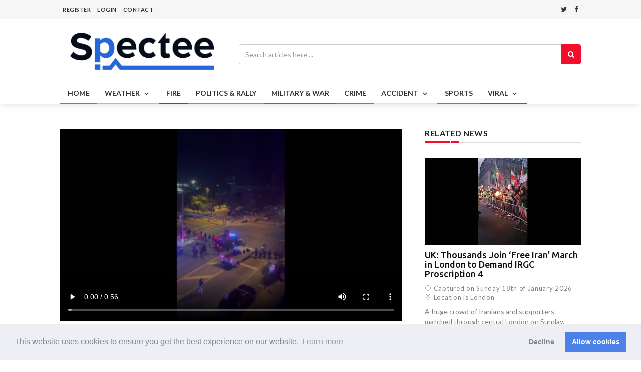

--- FILE ---
content_type: text/html; charset=UTF-8
request_url: https://spectee.com/detail/91723
body_size: 56812
content:
<!DOCTYPE html>
<html lang="en">

<head prefix="og: http://ogp.me/ns# fb: http://ogp.me/ns/fb#">
    <meta charset="utf-8">
    <meta http-equiv="X-UA-Compatible" content="IE=edge">
    <meta name="viewport" content="width=device-width, initial-scale=1">
    <!-- Favicon -->
    <link rel="shortcut icon" href="https://app.spectee.com/assets/img/logo/pro/specteePro_favicon.png">
    <!-- The above 3 meta tags *must* come first in the head; any other head content must come *after* these tags -->
    <title>US: Curfew And State Of Emergency Declared After Protests Turn Violent In Akron, OH -         Spectee </title>
<!--meta property="og:locale" content="en" /-->
    <meta property="og:type" content="article" />
    <meta property="og:title" content="US: Curfew And State Of Emergency Declared After Protests Turn Violent In Akron, OH - Spectee" />
    <meta property="og:description" content="Daniel Horrigan, Mayor of Akron, Ohio declared a state of emergency on Monday, July 4 as protests turned violent following the release of videos on Sunday showing Akron police officers shooting and killing Jayland Walker.A citywide curfew was issued, and the city&#039;s celebration fireworks on Independence Day were canceled." />
    <meta property="og:url" content="https://spectee.com/detail/91723" />
    <meta property="og:site_name" content="Spectee.com" />
    <meta property="og:image" content="https://dxh95l71i5z45.cloudfront.net/pub/uploads/2022/07/05104227/220120001_State-Of-Emergency-In-Akron.jpg" />
    <meta property="og:image:secure_url" content="https://dxh95l71i5z45.cloudfront.net/pub/uploads/2022/07/05104227/220120001_State-Of-Emergency-In-Akron.jpg" />
    <meta property="fb:app_id" content="465526026910637" />
    <meta name="twitter:description" content="Daniel Horrigan, Mayor of Akron, Ohio declared a state of emergency on Monday, July 4 as protests turned violent following the release of videos on Sunday showing Akron police officers shooting and killing Jayland Walker.A citywide curfew was issued, and the city&#039;s celebration fireworks on Independence Day were canceled." />
    <meta name="twitter:title" content="US: Curfew And State Of Emergency Declared After Protests Turn Violent In Akron, OH - Spectee" />
    <meta name="twitter:site" content="@SpecteeNews1" />
    <meta name="twitter:image" content="https://dxh95l71i5z45.cloudfront.net/pub/uploads/2022/07/05104227/220120001_State-Of-Emergency-In-Akron.jpg" />
    <meta name="twitter:creator" content="@SpecteeNews1" />
    <!-- google fonts -->
    <link href="https://fonts.googleapis.com/css?family=Lato:100,100i,300,300i,400,400i,700,700i,900,900i|Ubuntu:300,300i,400,400i,500,500i,700,700i" rel="stylesheet">
    <!-- Bootstrap -->
    <link rel="stylesheet" href="/n365/css/bootstrap.min.css">
    <!-- Scrollbar css -->
    <link rel="stylesheet" type="text/css" href="/n365/css/jquery.mCustomScrollbar.css" />
    <!-- Owl Carousel css -->
    <link rel="stylesheet" type="text/css" href="/n365/owl-carousel/owl.carousel.css" />
    <link rel="stylesheet" type="text/css" href="/n365/owl-carousel/owl.theme.css" />
    <link rel="stylesheet" type="text/css" href="/n365/owl-carousel/owl.transitions.css" />
    <!-- youtube css -->
    <link rel="stylesheet" type="text/css" href="/n365/css/RYPP.css" />
    <!-- jquery-ui css -->
    <link rel="stylesheet" href="/n365/css/jquery-ui.css">
    <!-- animate -->
    <link rel="stylesheet" href="/n365/css/animate.min.css">
    <!-- fonts css -->
    <link rel="stylesheet" href="/n365/font-awesome/css/font-awesome.min.css">
    <link rel="stylesheet" type="text/css" href="/n365/css/Pe-icon-7-stroke.css" />
    <link rel="stylesheet" type="text/css" href="/n365/css/flaticon.css" />
    <!-- custom css -->
    <link rel="stylesheet" href="/n365/css/style.css?190913">
    <link href="https://vjs.zencdn.net/6.6.3/video-js.css" rel="stylesheet">
    <script src="https://vjs.zencdn.net/ie8/1.1.2/videojs-ie8.min.js"></script>
    <!-- Global site tag (gtag.js) - Google Analytics -->
    <script async src="https://www.googletagmanager.com/gtag/js?id=UA-91436929-3"></script>
    <!-- End Global site tag (gtag.js) - Google Analytics -->
    <!-- Facebook Pixel Code -->
    <script>
        !function(f,b,e,v,n,t,s)
        {if(f.fbq)return;n=f.fbq=function(){n.callMethod?
            n.callMethod.apply(n,arguments):n.queue.push(arguments)};
            if(!f._fbq)f._fbq=n;n.push=n;n.loaded=!0;n.version='2.0';
            n.queue=[];t=b.createElement(e);t.async=!0;
            t.src=v;s=b.getElementsByTagName(e)[0];
            s.parentNode.insertBefore(t,s)}(window, document,'script',
            'https://connect.facebook.net/en_US/fbevents.js');
    </script>
    <noscript><img height="1" width="1" style="display:none"
                   src="https://www.facebook.com/tr?id=279212119403685&ev=PageView&noscript=1"
        /></noscript>
    <!-- End Facebook Pixel Code -->

    <!-- cookie consent by Insites -->
    <!-- https://cookieconsent.insites.com/download/# -->
    <link rel="stylesheet" type="text/css" href="//cdnjs.cloudflare.com/ajax/libs/cookieconsent2/3.1.0/cookieconsent.min.css" />
    <script src="//cdnjs.cloudflare.com/ajax/libs/cookieconsent2/3.1.0/cookieconsent.min.js"></script>
    <script>
        //--------------------------------------------------------------------------
        // Enable Cookies
        function enableCookies() {
            // https://github.com/insites/cookieconsent/issues/387#issuecomment-405594539
            // console.log('enableCookies');
            enableGoogleAnalytics();
            enableFacebookPixel();
        }
        function enableGoogleAnalytics () {
            // console.log('enableGoogleAnalytics');
            window.dataLayer = window.dataLayer || [];
            function gtag(){dataLayer.push(arguments);}
            gtag('js', new Date());
            gtag('config', 'UA-91436929-3');
        }
        function enableFacebookPixel () {
            // console.log('enableFacebookPixel');
            // https://developers.facebook.com/docs/facebook-pixel/implementation/gdpr/
            fbq('consent', 'grant');
            fbq('init', '279212119403685');
            fbq('track', 'PageView');
        }

        //--------------------------------------------------------------------------
        // Disable Cookies
        function disableCookies () {
            // console.log('disableCookies');
            disableGoogleAnalytics();
            disableFacebookPixel();
        }
        function disableGoogleAnalytics () {
            // console.log('disableGoogleAnalytics');
            // https://developers.google.com/analytics/devguides/collection/analyticsjs/user-opt-out
            window['ga-disable-UA_91436929_3'] = true;
        }
        function disableFacebookPixel () {
            // console.log('disableFacebookPixel');
            // https://developers.facebook.com/docs/facebook-pixel/implementation/gdpr/
            fbq('consent', 'revoke');
            fbq('init', '279212119403685');
            fbq('track', 'PageView');
        }

        //--------------------------------------------------------------------------
        // Init Cookieconsent
        window.addEventListener("load", function(){
            window.cookieconsent.initialise(
                // generated by https://cookieconsent.insites.com/download/#
                {"palette": {
                        "popup": {
                            "background": "#edeff5",
                            "text": "#838391"
                        },
                        "button": {
                            "background": "#4b81e8"
                        }
                    },
                    "type": "opt-out",
                    "content": {
                        "href": "https://spectee.com/cookie-declaration"
                    },
                    // register callbacks
                    // onInitialise() is not called without allow/decline
                    // https://github.com/osano/cookieconsent/issues/352
                    onInitialise: function (status) {
                        // console.log('onInitialise');
                        if (this.hasConsented()) {
                            enableCookies();
                        }
                        else {
                            disableCookies();
                        }
                    },
                    // onStatusChange() is called when user allow/decline
                    onStatusChange: function(status, chosenBefore) {
                        // console.log('onStatusChange');
                        if (!this.hasConsented()) {
                            disableCookies();
                            // should reload to disable fbp
                            location.reload();
                        }
                    },

                    onPopupOpen: function() {
                        // console.log('onPopupOpen');
                        enableCookies();
                    },
                })});
    </script>
    <!-- End cookie consent by Insites -->
    <meta name="twitter:card" content="player" />
<meta name="twitter:player" content="https://dxh95l71i5z45.cloudfront.net/pub/uploads/2022/07/05104227/220120001_State-Of-Emergency-In-Akron.mp4" />
<meta name="twitter:player:height" content="386" />
<meta name="twitter:player:width" content="683" />
</head>

<body>

<div class="se-pre-con"></div>
<header>
    <!-- Mobile Menu Start -->
    <div class="mobile-menu-area navbar-fixed-top hidden-sm hidden-md hidden-lg">
        <nav class="mobile-menu" id="mobile-menu">
            <div class="sidebar-nav">
                <ul class="nav side-menu">
                    <li class="sidebar-search">
                        <div class="input-group custom-search-form">
                            <form action="https://spectee.com/search">
                                <input type="text" name="q" class="form-control" value="" placeholder="Search..." style="width:auto!important;color:white!important;">
                                <input type="hidden" class="form-control" name="page" value=1>
                                                                <span class="input-group-btn">
                                    <button class="btn mobile-menu-btn" type="submit">
                                        <i class="fa fa-search"></i>
                                    </button>
                                </span>
                            </form>
                        </div>
                        <!-- /input-group -->
                    </li>
                        <li><a href="/">Home</a></li>
                        <li>
                            <a href="/list/category/weather/1/">WEATHER<span class="fa arrow"></span></a>
                            <ul class="nav nav-third-level">
                                <li><a href="/list/category/natural-disaster/1/">Natural Disaster</a></li>
                                <li><a href="/list/category/weather2/1/">Weather</a></li>
                            </ul>
                        </li>
                        <li>
                            <a href="/list/category/fire/1/">FIRE</a>
                        </li>
                        <li>
                            <a href="/list/category/politics-and-rally/1/">POLITICS&nbsp;&amp;&nbsp;RALLY</a>
                        </li>
                        <li>
                            <a href="/list/category/military-and-war/1/">MILITARY&nbsp;&amp;&nbsp;WAR</a>
                        </li>
                        <li>
                            <a href="/list/category/crime/1/">CRIME</a>
                        </li>
                        <li>
                            <a href="/list/category/accident/1/">ACCIDENT <span class="fa arrow"></span></a>
                            <ul class="nav nav-third-level">
                                <li><a href="/list/category/accident2/1/">Accident</a></li>
                                <li><a href="/list/category/happening/1/">Happening</a></li>
                                <li><a href="/list/category/accident-and-animals/1/">Happening&nbsp;&amp;&nbsp;Animals</a></li>
                            </ul>
                        </li>
                        <li>
                            <a href="/list/category/sports/1/">SPORTS</a>
                        </li>
                        <li>
                            <a href="/list/category/viral/1/">VIRAL <span class="fa arrow"></span></a>
                            <ul class="nav nav-third-level">
                                <li><a href="/list/category/entertainment/1/">Entertainment</a></li>
                                <li><a href="/list/category/event/1/">Event</a></li>
                                <li><a href="/list/category/viral2/1/">Viral</a></li>
                                <li><a href="/list/category/animal/1/">Animals</a></li>
                            </ul>

                        </li>
                        <li><a href="https://www.spectee.com/contact-us/">Contact</a></li>
                                                <li><a href="https://spectee.com/login">Login & Registration</a></li>
                        
                </ul>
            </div>
        </nav>
        <div class="container" style="padding-bottom:0px;">
            <div class="top_header_icon">
                <span class="top_header_icon_wrap">
                    <a href="https://twitter.com/share?url=https://spectee.com/detail/91723&text=Spectee.com" class="twitter" target="_blank">
                        <i class="fa fa-twitter"></i>
                    </a>
                </span>
                <span class="top_header_icon_wrap">
                    <a href="http://www.facebook.com/share.php?u=https://spectee.com/detail/91723" onclick="window.open(encodeURI(decodeURI(this.href)), 'FBwindow', 'width=554, height=470, menubar=no, toolbar=no, scrollbars=yes'); return false;" rel="nofollow" class="facebook">
                        <i class="fa fa-facebook"></i>
                    </a>
                </span>
            </div>
            <div id="showLeft" class="nav-icon">
                <span></span>
                <span></span>
                <span></span>
                <span></span>
            </div>
        </div>
    </div>
    <!-- Mobile Menu End -->

    <!-- top header -->
    <div class="top_header hidden-xs">
        <div class="container">
            <div class="row">
                <div class="col-sm-10 col-md-10">
                    <div class="top_header_menu_wrap">
                        <ul class="top-header-menu">
                                                            <li><a href="https://spectee.com/login">REGISTER</a></li>
                                <li class="dropdown">
                                    <a href="#" class="dropdown-toggle" data-toggle="dropdown">LOGIN</a>
                                    <ul class="dropdown-menu">
                                        <li>
                                            <div class="login-inner">
                                                <form action="https://spectee.com/login" method="post">
                                                    <input type="hidden" name="_token" value="m1YCunZEJeYDhsXygqZDSWjSvorK0hbC8L3RWBbq">
                                                    <input type="text" class="form-control" id="name_email" name="email" placeholder="email">
                                                    <hr>
                                                    <input type="password" class="form-control" id="pass" name="password" placeholder="*******">
                                                    <label class="checkbox-inline"><input type="checkbox" name="remember" value="">Remember me</label>
                                                    <button type="submit" class="btn btn-lr btn-active" style="padding:5px 23px;">LOGIN</button>
                                                    <button type="button" class="btn btn-lr" style="padding:5px 23px;" onclick="javascript:location.href='https://spectee.com/login';">REGISTER</button>
                                                    <div class="foeget"><a href="https://spectee.com/password/reset">Forgot username/password?</a></div>
                                                </form>
                                            </div>
                                        </li>
                                    </ul>
                                </li>
                                <li><a href="https://www.spectee.com/contact-us/">CONTACT</a></li>
                                                    </ul>
                    </div>
                </div>
                <div class="col-sm-2 col-md-2">
                    <div class="top_header_icon">
                        <span class="top_header_icon_wrap">
                                <a href="https://twitter.com/share?url=https://spectee.com/detail/91723&text=Spectee.com" class="twitter" target="_blank"><i class="fa fa-twitter"></i></a>
                            </span>
                        <span class="top_header_icon_wrap">
                                <a href="http://www.facebook.com/share.php?u=https://spectee.com/detail/91723" onclick="window.open(encodeURI(decodeURI(this.href)), 'FBwindow', 'width=554, height=470, menubar=no, toolbar=no, scrollbars=yes'); return false;" rel="nofollow" class="facebook"><i class="fa fa-facebook"></i></a>
                            </span>
                    </div>
                </div>
            </div>
        </div>
    </div>
    <div class="top_banner_wrap">
        <div class="container" style="padding-bottom:0px;">
            <div class="row">
                <div class="col-xs-12 col-md-4 col-sm-4">
                    <div class="header-logo">
                        <!-- logo -->
                        <a href="/">
                            <img class="td-retina-data img-responsive" src="https://app.spectee.com/assets/img/logo/spectee/spectee_m.png" alt="">
                        </a>
                    </div>
                </div>
                <div class="col-xs-8 col-md-8 col-sm-8 hidden-xs">
                    <form action="https://spectee.com/search">
                        <div class="input-group search-area">
                            <!-- search area -->
                            <input type="text" class="form-control" value=""  placeholder="Search articles here ..." name="q">
                            <input type="hidden" class="form-control" name="page" value=1>
                                                        <div class="input-group-btn">
                                <button class="btn btn-search" type="submit"><i class="fa fa-search" aria-hidden="true"></i></button>
                            </div>
                        </div>
                    </form>
                </div>
            </div>
        </div>
    </div>
    <!-- navber -->
    <div class="container hidden-xs" style="padding-bottom:0px;">
        <nav class="navbar">
            <div class="collapse navbar-collapse">
                <ul class="nav navbar-nav">
                    <li class="active"><a href="/" class="category01">HOME</a></li>
                    <li class="dropdown">
                        <!--a-- href="/list/category/weather/" class="category02">WEATHER</!--a-->
                        <a href="/list/category/weather/1/" class="dropdown-toggle category02" data-toggle="dropdown">WEATHER
                        <span class="pe-7s-angle-down"></span>
                        </a>
                        <ul class="dropdown-menu menu-slide">
                            <li><a href="/list/category/natural-disaster/1/">Natural Disaster</a></li>
                            <li><a href="/list/category/weather2/1/">Weather</a></li>
                        </ul>
                    </li>
                    <li>
                        <a href="/list/category/fire/1/" class="category03">FIRE</a>
                    </li>
                    <li class="dropdown">
                        <!--a-- href="/list/category/politics/" class="category04">POLITICS</!--a-->
                        <a href="/list/category/politics-and-rally/1/" class="category04" >POLITICS&nbsp;&amp;&nbsp;RALLY</a>
                    </li>
                    <li>
                        <a href="/list/category/military-and-war/1/" class="category05">MILITARY&nbsp;&amp;&nbsp;WAR
                        </a>
                    </li>
                    <li>
                        <a href="/list/category/crime/1/" class="category06">CRIME
                        </a>
                    </li>
                    <li class="dropdown">
                        <!--a-- href="/list/category/accident/" class="category07">ACCIDENT</!--a-->
                        <a href="/list/category/accident/1/" class="dropdown-toggle category07" data-toggle="dropdown">ACCIDENT
                        <span class="pe-7s-angle-down"></span>
                        </a>
                        <ul class="dropdown-menu menu-slide">
                            <li><a href="/list/category/accident2/1/">Accident</a></li>
                            <li><a href="/list/category/happening/1/">Happening</a></li>
                            <li><a href="/list/category/accident-and-animals/1/">Happening&nbsp;&amp;&nbsp;Animals</a></li>
                        </ul>
                    </li>
                    <li>
                        <a href="/list/category/sports/1/" class="category08">SPORTS
                        </a>
                    </li>
                    <li class="dropdown">
                        <!--a-- href="/list/category/viral/" class="dropdown-toggle category09">VIRAL</!--a-->
                        <a href="/list/category/viral/1/" class="dropdown-toggle category09" data-toggle="dropdown">VIRAL
                        <span class="pe-7s-angle-down"></span>
                        </a>
                        <ul class="dropdown-menu menu-slide">
                            <li><a href="/list/category/entertainment/1/">Entertainment</a></li>
                            <li><a href="/list/category/event/1/">Event</a></li>
                            <li><a href="/list/category/viral2/1/">Viral</a></li>
                            <li><a href="/list/category/animal/1/">Animals</a></li>
                        </ul>
                    </li>
                </ul>
            </div>

            <!-- navbar-collapse -->
        </nav>
    </div>
</header>



<style>
#overlay{
    position: fixed;
    top: 0;
    z-index: 100;
    width: 100%;
    height:100%;
    display: none;
    background: rgba(0,0,0,0.6);
}
.cv-spinner {
    height: 100%;
    display: flex;
    justify-content: center;
    align-items: center;
}
.spinner {
    width: 40px;
    height: 40px;
    border: 4px #ddd solid;
    border-top: 4px #2e93e6 solid;
    border-radius: 50%;
    animation: sp-anime 0.8s infinite linear;
}
@keyframes  sp-anime {
    0% {
        transform: rotate(0deg);
    }
    100% {
        transform: rotate(359deg);
    }
}
.is-hide{
    display:none;
}
</style>


<style class="modal-style">
#mask {
    background: rgba(0,0,0,0.4);/*[POINT]背景を40％の濃さで透過する*/
    /*[POINT]画面全体を覆うようにする*/
    /*[POINT]絶対位置で指定し、上下左右0距離から描画を始めることで画面全体に適用できる*/
    position:fixed;/*絶対位置を指定*/
    top: 0;/*上に0距離から描画を始める*/
    bottom: 0;/*下に0距離から描画を始める*/
    right: 0;/*右に0距離から描画を始める*/
    left: 0;/*左に0距離から描画を始める*/
    z-index: 2;
}

#mask.hidden{
    display:none; /*非表示にする*/
}

.co-modal {
    background: #fff;/*背景は白*/
    position:absolute;/*絶対位置を指定(スクロールで動く)*/
    right: 0px;/*右に0距離から描画を始める*/
    left:0px;/*左に0距離から描画を始める*/
    margin:0 auto; /*左右中央寄せ*/
    padding: 24px;/*内側に余白*/
    border-radius: 5px; /*ちょっと角を丸くする*/
    border: 1px solid black; /*黒1px実線で縁取り*/
    z-index: 3;
    transition: 0.8s; /*[POINT]0.8秒かけて移動させる(アニメーション)*/
}

.co-modal.hidden{
    transform: translate(0px,-500px);/*[POINT]マイナス方向に動かして画面外に飛ばしておく*/
}

#license-modal {
    max-width :600px; /*横幅を指定*/
    top:40px;/*縦に40pxの位置から描画*/
}

#license-modal ol {
    padding: 4px 8px 8px 24px;
}

#plan-modal {
    max-width :1000px; /*横幅を指定*/
    top:140px;
}

#td-commercial {
    vertical-align: middle;
    text-align: center;
    font-size: 200%;
}

#summary-modal{
    max-width :600px;
    top:140px;
    padding-top : 0px;
}

#summary-btn{
    margin-top : 0px;
}

.btn-style{
    margin-top: 20px;
    width: 100%;
}

.agreements li {
    padding-top: 4px;
    padding-left: 16px;
    padding-bottom: 4px;
    list-style-type: decimal;
}

.agreements ul li {
    list-style-type: square;
}

.text-color-price{
    color: #f60d2b
}

.provided li {
    padding-top: 1px;
    padding-left: 16px;
    padding-bottom: 1px;
    list-style-type: lower-latin;
}
</style>


    <!-- グレーの透過マスク -->
    <div id="mask" class="hidden"></div>

    <!-- プラン選択モーダル画面 -->
    <div id="plan-modal" class="hidden co-modal">
        <table class="table">
            <tr>
                <th>Purpose</th>
                <th>Area</th>
                <th>Media</th>
                <th>Duration/Usage</th>
                <th>Price</th>
            </tr>
             
                            <tr>
                                            <td rowspan=4>
                            <h3>TV Production</h3>
                            <p>Long from contents including but not limited to documentaries and entertainment shows</p>
                        </td>
                                        <td>Single Country</td>
                    <td>Broadcast</td>
                    <td>1 Year</td>
                    <td>US$400</td>
                    <td><input type="radio" name="plan-radio" value="1" onclick="onRadioChecked()"></td>
                </tr>
                            <tr>
                                        <td>Single Country</td>
                    <td>All Media</td>
                    <td>5 Years</td>
                    <td>US$600</td>
                    <td><input type="radio" name="plan-radio" value="2" onclick="onRadioChecked()"></td>
                </tr>
                            <tr>
                                        <td>Worldwide</td>
                    <td>All Media</td>
                    <td>5 Years</td>
                    <td>US$800</td>
                    <td><input type="radio" name="plan-radio" value="3" onclick="onRadioChecked()"></td>
                </tr>
                            <tr>
                                        <td>Worldwide</td>
                    <td>All Media</td>
                    <td>Perpetual</td>
                    <td>US$1000</td>
                    <td><input type="radio" name="plan-radio" value="4" onclick="onRadioChecked()"></td>
                </tr>
                         
                            <tr>
                                            <td rowspan=5>
                            <h3>Editorial</h3>
                            <p>News broadcasters and publishers</p>
                        </td>
                                        <td>One page of web site</td>
                    <td>Internet</td>
                    <td>One-time in perpetuity</td>
                    <td>US$200</td>
                    <td><input type="radio" name="plan-radio" value="5" onclick="onRadioChecked()"></td>
                </tr>
                            <tr>
                                        <td>All digital platform under a single brand</td>
                    <td>Internet</td>
                    <td>One-time in perpetuity</td>
                    <td>US$300</td>
                    <td><input type="radio" name="plan-radio" value="6" onclick="onRadioChecked()"></td>
                </tr>
                            <tr>
                                        <td>Single market of territory</td>
                    <td>Broadcast</td>
                    <td>24hours</td>
                    <td>US$200</td>
                    <td><input type="radio" name="plan-radio" value="7" onclick="onRadioChecked()"></td>
                </tr>
                            <tr>
                                        <td>International</td>
                    <td>Broadcast</td>
                    <td>24hours</td>
                    <td>US$400</td>
                    <td><input type="radio" name="plan-radio" value="8" onclick="onRadioChecked()"></td>
                </tr>
                            <tr>
                                        <td>US</td>
                    <td>Newspaper and  website</td>
                    <td>1 Week</td>
                    <td>US$100</td>
                    <td><input type="radio" name="plan-radio" value="9" onclick="onRadioChecked()"></td>
                </tr>
                        <tr>
                <td>
                    <h3>Commercial</h3>
                    <p>Marketing and advertisement</p>
                </td>
                <td id="td-commercial" colspan=5><a href=https://www.spectee.com/contact-us/ target="_blank">Please contact us</a></td>
            </tr>
        </table>
        <div>
            <p style="margin:5px">If you need high volume purchase, <a href=https://www.spectee.com/contact-us/ target="_blank">Please contact us</a>.</p>
            <button class="btn btn-style" id="plan-continue-btn" disabled>CONTINUE</button>
        </div>
    </div>

    <!-- ライセンスモーダル画面 -->
    <div id="license-modal" class="hidden co-modal">
        <p>Limited Video License Agreement:</p>
        <ol class="agreements">
            <li id="license-terms">The license is valid under conditions below.</li>

            <li>You have no ownership rights in the Videos; you have a license to the limited use of the Videos on the terms and for the period specified.</li>

            <li>Neither Spectee nor any of its directors, officers, employees, or representatives shall be held liable for any harm to you or any third party resulting directly or indirectly from your use of the Videos. You shall hold harmless and indemnify Spectee and its agents from and against any liability for any such claim.</li>

            <li>Spectee grants to you a non-exclusive, limited license to use the Videos and portions thereof, provided that:
                <ol class="provided">
                    <li>You shall provide credit when using the video;</li>
                    <li>You shall not sell, license, adapt, change, or modify the Videos or any portion of the Videos;</li>
                    <li>You shall not charge for the use of the Videos;</li>
                    <li>You shall not attempt to transfer or sublicense the Videos;</li>
                    <li>You shall not attempt to register a copyright or trademark for any part of the video.</li>
                </ol>
            </li>

            <li>No portion of this limited license shall be interpreted to convey any copyrights to you or to limit Spectee’s rights in the Videos. Spectee may terminate this limited license at any time at its discretion, at which time you must immediately discontinue use of the Videos.</li>
        </ol>
        <div>
            <label class="checkbox-inline">
                <input type="checkbox" name="accept" id="accept-checkbox" onclick="onAcceptCheckValueChanged()">I accept and agree to the <a href="/term" title="" target="_blank"><u>Terms & Conditions</u></a>.
            </label>
        </div>
        <!-- モーダル画面を閉じるボタン -->
        <div>
            <button class="btn btn-style" id="license-continue-btn" disabled>CONTINUE</button>
        </div>
    </div>

    <!-- 購入確認モーダル（請求書決済用） -->
    <div id="summary-modal" class="hidden co-modal">
        <h2>Summary</h2>
        <div>
            <table id="summary-table" class="table">
               <tr>
                   <td class="text-left">Purpose:</td>
                   <td id="summary-purpose" class="text-right"></td>
               </tr>
               <tr>
                   <td class="text-left">Area:</td>
                   <td id="summary-area" class="text-right"></td>
               </tr>
               <tr>
                   <td class="text-left">Media:</td>
                   <td id="summary-media" class="text-right"></td>
               </tr>
               <tr>
                   <td class="text-left">Duration:</td>
                   <td id="summary-duration" class="text-right"></td>
               </tr>
               <tr class="lead text-color-price">
                   <td class="text-left"><strong>Price:<strong></td>
                   <td class="text-right"><strong id="summary-price"></strong></td>
               </tr>
            </table>
        </div>
        <div>
            <button class="btn btn-style" id="summary-btn">BUY LICENSE</button>
        </div>
    </div>


    <div class="container">
        <div class="row">
            <div class="col-sm-8">
                <article class="content">
                    <div class="post-thumb">
                        <video controls preload="metadata" width="100%" class="video-js" data-setup="{}" style="width:100%;height:auto;max-height:600px;position: relative;" poster="https://dxh95l71i5z45.cloudfront.net/pub/uploads/2022/07/05104227/220120001_State-Of-Emergency-In-Akron.jpg">
                            <source src="https://dxh95l71i5z45.cloudfront.net/pub/uploads/2022/07/05104227/220120001_State-Of-Emergency-In-Akron.mp4" type="video/mp4" data-res="Full">
                        </video>
                    </div>
                                        <div><a href="https://spectee.com/login">Downloaded videos come without watermark.</a></div>
                                        <h1>US: Curfew And State Of Emergency Declared After Protests Turn Violent In Akron, OH</h1>
                    <div class="purchase-btns">
                        <div class="social">
                        <ul>
                            <li>
                                <a href="http://www.facebook.com/share.php?u=https://spectee.com/detail/91723" onclick="window.open(encodeURI(decodeURI(this.href)), 'FBwindow', 'width=554, height=470, menubar=no, toolbar=no, scrollbars=yes'); return false;" rel="nofollow" class="facebook">
                                    <i class="fa  fa-facebook"></i>
                                </a>
                            </li>
                            <li>
                                <a href="https://twitter.com/share?url=https://spectee.com/detail/91723&text=US%3A+Curfew+And+State+Of+Emergency+Declared+After+Protests+Turn+Violent+In+Akron%2C+OH - Spectee" class="twitter" target="_blank">
                                    <i class="fa  fa-twitter"></i>
                                </a>
                            </li>
                            <!--li>
                                <a href="https://plus.google.com/share?url=https://spectee.com/detail/91723" onclick="window.open(this.href, 'Gwindow', 'width=650, height=450, menubar=no, toolbar=no, scrollbars=yes'); return false;" class="google">
                                    <i class="fa  fa-google-plus"></i>
                                </a>
                            </li-->
                        </ul>
                        <script async src="https://platform.twitter.com/widgets.js" charset="utf-8"></script>
                        </div>
                        <div class="purchases">
                                                                                                <a href="https://spectee.com/login">
                                        <button type="button" class="btn btn-style purchase">Download This Video</button>
                                    </a>
                                                                                    </div>
                    </div>
                    <div class="date">
                        <ul>
                            <li><i class="pe-7s-clock"></i> Captured on Monday 4th of July 2022</li>
                                                        <li><i class="pe-7s-map-marker"></i> Location is Ohio</li>
                                                    </ul>
                    </div>
                                        <div class="desc">
                        <h4>Description</h4>
                                                <p>Daniel Horrigan, Mayor of Akron, Ohio declared a state of emergency on Monday, July 4 as protests turned violent followi <a href="https://spectee.com/login">Read more...</a></p>
                                            </div>
                    
                    
                    <!-- tags -->
                    <div class="tags" style="border-bottom:0px;">
                        <h4>Tags</h4>
                        <ul>
                                                                                        <li> <a href="https://spectee.com/list/tag/Facebook">Facebook</a></li>
                                                                                        <li> <a href="https://spectee.com/list/tag/YouTube">YouTube</a></li>
                                                                                        <li> <a href="https://spectee.com/list/tag/Google">Google</a></li>
                                                                                        <li> <a href="https://spectee.com/list/tag/Yahoo">Yahoo</a></li>
                                                                                        <li> <a href="https://spectee.com/list/tag/News">News</a></li>
                                                                                        <li> <a href="https://spectee.com/list/tag/Instagram">Instagram</a></li>
                                                                                        <li> <a href="https://spectee.com/list/tag/Twitter">Twitter</a></li>
                                                                                        <li> <a href="https://spectee.com/list/tag/FB">FB</a></li>
                                                                                        <li> <a href="https://spectee.com/list/tag/IG">IG</a></li>
                                                                                        <li> <a href="https://spectee.com/list/tag/protest">protest</a></li>
                                                                                        <li> <a href="https://spectee.com/list/tag/protesters">protesters</a></li>
                                                                                        <li> <a href="https://spectee.com/list/tag/rally">rally</a></li>
                                                                                        <li> <a href="https://spectee.com/list/tag/demonstration">demonstration</a></li>
                                                                                        <li> <a href="https://spectee.com/list/tag/strike">strike</a></li>
                                                                                        <li> <a href="https://spectee.com/list/tag/clash">clash</a></li>
                                                                                        <li> <a href="https://spectee.com/list/tag/riot">riot</a></li>
                                                                                        <li> <a href="https://spectee.com/list/tag/police">police</a></li>
                                                                                        <li> <a href="https://spectee.com/list/tag/politics">politics</a></li>
                                                                                        <li> <a href="https://spectee.com/list/tag/policy">policy</a></li>
                                                                                        <li> <a href="https://spectee.com/list/tag/government">government</a></li>
                                                                                        <li> <a href="https://spectee.com/list/tag/crowd">crowd</a></li>
                                                                                        <li> <a href="https://spectee.com/list/tag/demand">demand</a></li>
                                                                                        <li> <a href="https://spectee.com/list/tag/chant">chant</a></li>
                                                                                        <li> <a href="https://spectee.com/list/tag/crime">crime</a></li>
                                                                                        <li> <a href="https://spectee.com/list/tag/accident">accident</a></li>
                                                                                        <li> <a href="https://spectee.com/list/tag/happening">happening</a></li>
                                                                                        <li> <a href="https://spectee.com/list/tag/incident">incident</a></li>
                                                                                        <li> <a href="https://spectee.com/list/tag/gun+violence">gun violence</a></li>
                                                                                        <li> <a href="https://spectee.com/list/tag/shooting">shooting</a></li>
                                                                                        <li> <a href="https://spectee.com/list/tag/gunshot">gunshot</a></li>
                                                                                        <li> <a href="https://spectee.com/list/tag/chase">chase</a></li>
                                                                                        <li> <a href="https://spectee.com/list/tag/casualty">casualty</a></li>
                                                                                        <li> <a href="https://spectee.com/list/tag/injury">injury</a></li>
                                                                                        <li> <a href="https://spectee.com/list/tag/arrest">arrest</a></li>
                                                                                        <li> <a href="https://spectee.com/list/tag/racism">racism</a></li>
                                                                                        <li> <a href="https://spectee.com/list/tag/human+rights">human rights</a></li>
                                                                                        <li> <a href="https://spectee.com/list/tag/minorities">minorities</a></li>
                                                                                        <li> <a href="https://spectee.com/list/tag/equality">equality</a></li>
                                                                                        <li> <a href="https://spectee.com/list/tag/black+lives+matter">black lives matter</a></li>
                                                                                        <li> <a href="https://spectee.com/list/tag/BLM">BLM</a></li>
                                                                                        <li> <a href="https://spectee.com/list/tag/brutality">brutality</a></li>
                                                                                        <li> <a href="https://spectee.com/list/tag/African+American">African American</a></li>
                                                                                        <li> <a href="https://spectee.com/list/tag/%23BlackLivesMatter">#BlackLivesMatter</a></li>
                                                                                        <li> <a href="https://spectee.com/list/tag/USA">USA</a></li>
                                                                                        <li> <a href="https://spectee.com/list/tag/North+America">North America</a></li>
                                                    </ul>
                    </div>
                </article>
            </div>
            <div class="col-sm-4 left-padding">
                <aside class="sidebar">
                    <!-- slider widget -->
                    <div class="widget-slider-inner">
                        <h3 class="category-headding ">RELATED NEWS</h3>
                        <div class="headding-border"></div>
                        <div class="sidebar-news">
                                                                                <div class="item">
                                <a href="https://spectee.com/detail/164444">
                                    <img src="https://dxh95l71i5z45.cloudfront.net/pub/uploads/2026/01/20170028/260012604_UK-Free-Iran-March-London-4.jpg" alt="">
                                </a>
                                <h4><a href="https://spectee.com/detail/164444">UK: Thousands Join ‘Free Iran’ March in London to Demand IRGC Proscription 4</a></h4>
                                <div class="date">
                                    <ul>
                                        <li><i class="pe-7s-clock"></i> Captured on Sunday 18th of January 2026</li>
                                                                                <li><i class="pe-7s-map-marker"></i> Location is London</li>
                                                                            </ul>
                                </div>
                                <p>A huge crowd of Iranians and supporters marched through central London on Sunday, January 18, to protest against the Isl<a href="https://spectee.com/detail/164444">Read more...</a></p>
                            </div>
                                                                                <div class="item">
                                <a href="https://spectee.com/detail/164384">
                                    <img src="https://dxh95l71i5z45.cloudfront.net/pub/uploads/2026/01/20102837/260012603_UK-Free-Iran-March-London-3.jpg" alt="">
                                </a>
                                <h4><a href="https://spectee.com/detail/164384">UK: Thousands Join ‘Free Iran’ March in London to Demand IRGC Proscription 3</a></h4>
                                <div class="date">
                                    <ul>
                                        <li><i class="pe-7s-clock"></i> Captured on Sunday 18th of January 2026</li>
                                                                                <li><i class="pe-7s-map-marker"></i> Location is London</li>
                                                                            </ul>
                                </div>
                                <p>A huge crowd of Iranians and supporters marched through central London on Sunday, January 18, to protest against the Isl<a href="https://spectee.com/detail/164384">Read more...</a></p>
                            </div>
                                                                                <div class="item">
                                <a href="https://spectee.com/detail/164376">
                                    <img src="https://dxh95l71i5z45.cloudfront.net/pub/uploads/2026/01/20102217/260012602_UK-Free-Iran-March-London-2.jpg" alt="">
                                </a>
                                <h4><a href="https://spectee.com/detail/164376">UK: Thousands Join ‘Free Iran’ March in London to Demand IRGC Proscription 2</a></h4>
                                <div class="date">
                                    <ul>
                                        <li><i class="pe-7s-clock"></i> Captured on Sunday 18th of January 2026</li>
                                                                                <li><i class="pe-7s-map-marker"></i> Location is London</li>
                                                                            </ul>
                                </div>
                                <p>A huge crowd of Iranians and supporters marched through central London on Sunday, January 18, to protest against the Isl<a href="https://spectee.com/detail/164376">Read more...</a></p>
                            </div>
                                                                                <div class="item">
                                <a href="https://spectee.com/detail/164371">
                                    <img src="https://dxh95l71i5z45.cloudfront.net/pub/uploads/2026/01/20101340/260012601_UK-Free-Iran-March-London.jpg" alt="">
                                </a>
                                <h4><a href="https://spectee.com/detail/164371">UK: Thousands Join ‘Free Iran’ March in London to Demand IRGC Proscription</a></h4>
                                <div class="date">
                                    <ul>
                                        <li><i class="pe-7s-clock"></i> Captured on Sunday 18th of January 2026</li>
                                                                                <li><i class="pe-7s-map-marker"></i> Location is London</li>
                                                                            </ul>
                                </div>
                                <p>A huge crowd of Iranians and supporters marched through central London on Sunday, January 18, to protest against the Isl<a href="https://spectee.com/detail/164371">Read more...</a></p>
                            </div>
                                                </div>
                    </div>
                </aside>
            </div>
        </div>
    </div>




<!-- footer Area
    ============================================ -->
<footer>
    <div class="container">
        <div class="row">
            <div class="col-sm-3">
                <div class="footer-box footer-logo-address">
                    <img src="https://app.spectee.com/assets/img/logo/spectee/spectee-white_m.png" class="img-responsive" alt="">
                </div>
                <!-- /.address  -->
            </div>
            <div class="col-sm-3">
            </div>
            <div class="col-sm-3">
                <div class="footer-box">
                    <h3 class="category-headding">Rights Management</h3>
                    <ul>
                        <li><i class="fa fa-dot-circle-o"></i><a href="/sca">Content Agreement</a></li>
                        <li><i class="fa fa-dot-circle-o"></i><a href="https://www.spectee.com/privacy-policy/">Privacy Policy</a></li>
                        <li><i class="fa fa-dot-circle-o"></i><a href="/term">Terms and Conditions</a></li>
                    </ul>
                </div>
            </div>
            <div class="col-sm-3">
                <div class="footer-box">
                    <h3 class="category-headding "><a href="https://www.spectee.com/" target="_blank" class="footer-corplink">CORPORATE PAGE</a></h3>
                </div>
            </div>
        </div>
    </div>
</footer>
<div class="sub-footer">
    <!-- sub footer -->
    <div class="container">
        <div class="row">
            <div class="col-sm-12">
                <p>&copy; 2026 Spectee Inc. All rights reserved.</p>
                <div class="social">
                    <ul>
                        <li><a href="http://www.facebook.com/share.php?u=https://spectee.com/detail/91723" onclick="window.open(encodeURI(decodeURI(this.href)), 'FBwindow', 'width=554, height=470, menubar=no, toolbar=no, scrollbars=yes'); return false;" rel="nofollow" class="facebook"><i class="fa  fa-facebook"></i> </a></li>
                        <li><a href="https://twitter.com/share?url=https://spectee.com/detail/91723&text=Spectee.com" class="twitter" target="_blank"><i class="fa  fa-twitter"></i></a></li>
                    <!--li><a href="https://plus.google.com/share?url=https://spectee.com/detail/91723" onclick="window.open(this.href, 'Gwindow', 'width=650, height=450, menubar=no, toolbar=no, scrollbars=yes'); return false;" class="google"><i class="fa  fa-google-plus"></i></a></li-->
                    </ul>
                </div>
            </div>
        </div>
    </div>
</div>
<!-- /.sub footer -->
<!-- jQuery (necessary for Bootstrap's JavaScript plugins) -->
<script type="text/javascript" src="/n365/js/jquery.min.js"></script>
<!-- Include all compiled plugins (below), or include individual files as needed -->
<script type="text/javascript" src="/n365/js/bootstrap.min.js"></script>
<!-- Metis Menu Plugin JavaScript -->
<script type="text/javascript" src="/n365/js/metisMenu.min.js"></script>
<!-- Scrollbar js -->
<script type="text/javascript" src="/n365/js/jquery.mCustomScrollbar.concat.min.js"></script>
<!-- animate js -->
<script type="text/javascript" src="/n365/js/wow.min.js"></script>
<!-- Newstricker js -->
<script type="text/javascript" src="/n365/js/jquery.newsTicker.js"></script>
<!--  classify JavaScript -->
<script type="text/javascript" src="/n365/js/classie.js"></script>
<!-- owl carousel js -->
<script type="text/javascript" src="/n365/owl-carousel/owl.carousel.js"></script>
<!-- jquery ui js -->
<script type="text/javascript" src="/n365/js/jquery-ui.js"></script>
<!-- form -->
<script type="text/javascript" src="/n365/js/form-classie.js"></script>
<!-- custom js -->
<script type="text/javascript" src="/n365/js/custom.js"></script>

<script src="https://vjs.zencdn.net/6.6.3/video.js"></script>

<script>

var video_id = '91723';
$(function(){

    $("#buy-btn").click(function(e) {
        openPlanModal();
        e.preventDefault();
    });
    $("#mask").click(function(e) {
        closeModal();
        e.preventDefault();
    });

    $("#download-btn").click(function() {
        $.ajax({
            type:"GET",
            url: "/webapi/download",
            data: {video_id:video_id},
            dataType: "json",
            cache: false,
            success: function(result) {
                if (!result.status) {
                    alert("Cannot download this video");
                    return;
                }
                var filename = result.video_url.match(".+/(.+?)([\?#;].*)?$")[1];
                // create download tag
                $('<a/>', {
                    "href" : result.video_url,
                    "download" : filename,
                    "id" : "videoDownloadLink"
                }).appendTo(document.body);
                $("#videoDownloadLink").get(0).click();
                $("#videoDownloadLink").get(0).remove();
            },
            error: function(e){
                console.log(e);
            }
        });
    });
});
</script>

<script>
$(document).ready(function(){
    $(".login-reg-inner #country").focus(function(){
        $(".login-reg-inner #country-caution").show();
    }).blur(function(){
        $(".login-reg-inner #country-caution").hide();
    });
    $(".login-reg-inner #email").focus(function(){
        $(".login-reg-inner #email-caution").show();
    }).blur(function(){
        $(".login-reg-inner #email-caution").hide();
    });
});
</script>

<!-- Facebook Pixel Code -->
<script>
!function(f,b,e,v,n,t,s)
{if(f.fbq)return;n=f.fbq=function(){n.callMethod?
n.callMethod.apply(n,arguments):n.queue.push(arguments)};
if(!f._fbq)f._fbq=n;n.push=n;n.loaded=!0;n.version='2.0';
n.queue=[];t=b.createElement(e);t.async=!0;
t.src=v;s=b.getElementsByTagName(e)[0];
s.parentNode.insertBefore(t,s)}(window, document,'script',
'https://connect.facebook.net/en_US/fbevents.js');
fbq('init', '380064876781965');
fbq('track', 'PageView');
</script>
<noscript><img height="1" width="1" style="display:none"
src="https://www.facebook.com/tr?id=380064876781965&ev=PageView&noscript=1"
/></noscript>
<!-- End Facebook Pixel Code -->

</body>

</html>


--- FILE ---
content_type: application/javascript
request_url: https://spectee.com/n365/js/custom.js
body_size: 13694
content:
/* ---------------------------------------------
 javaScript Document
 --------------------------------------------- */
$(document).ready(function() {
    "use strict";

    /* ---------------------------------------------
     Carousel Slider
     --------------------------------------------- */

    var owl = $("#news-feed-carousel");
    owl.owlCarousel({
        autoPlay: 5000, //Set AutoPlay to 5 seconds
        navigation: false,
        singleItem: true,
        transitionStyle: "fade"
    });

    $("#content-slide").owlCarousel({
        //autoPlay: 5000, Set AutoPlay to 5 seconds
        items: 2,
        itemsDesktop: [1199, 2],
        itemsDesktopSmall: [980, 2],
        itemsTablet: [768, 2],
        itemsTabletSmall: false,
        itemsMobile: [479, 1],
        pagination: false,
        dots: false,
        lazyLoad: true,
        navigation: true,
        navigationText: [
            "<i class='fa pe-7s-angle-left'></i>",
            "<i class='fa pe-7s-angle-right'></i>"
        ],
        afterInit: function(elem) {
            var that = this;
            that.owlControls.prependTo(elem);
        }
    });

    $("#content-slide-2").owlCarousel({
        items: 1,
        itemsDesktop: [1199, 1],
        itemsDesktopSmall: [980, 1],
        itemsTablet: [768, 1],
        itemsTabletSmall: false,
        itemsMobile: [479, 1],
        pagination: false,
        dots: false,
        lazyLoad: true,
        navigation: true,
        navigationText: [
            "<i class='fa pe-7s-angle-left'></i>",
            "<i class='fa pe-7s-angle-right'></i>"
        ],
        afterInit: function(elem) {
            var that = this;
            that.owlControls.prependTo(elem);
        }
    });

    $("#content-slide-3").owlCarousel({
        items: 1,
        itemsDesktop: [1199, 1],
        itemsDesktopSmall: [980, 1],
        itemsTablet: [768, 1],
        itemsTabletSmall: false,
        itemsMobile: [479, 1],
        pagination: false,
        dots: false,
        lazyLoad: true,
        navigation: true,
        navigationText: [
            "<i class='fa pe-7s-angle-left'></i>",
            "<i class='fa pe-7s-angle-right'></i>"
        ],
        afterInit: function(elem) {
            var that = this;
            that.owlControls.prependTo(elem);
        }
    });

    $("#content-slide-4").owlCarousel({
        autoPlay: 3000, //Set AutoPlay to 3 seconds
        items: 4,
        itemsDesktop: [1199, 4],
        itemsDesktopSmall: [980, 3],
        itemsTablet: [768, 3],
        itemsTabletSmall: false,
        itemsMobile: [479, 1],
        pagination: false,
        dots: false,
        lazyLoad: true,
        navigation: false
    });

    $("#content-slide-5").owlCarousel({
        //autoPlay: 5000, Set AutoPlay to 5 seconds
        items: 1,
        itemsDesktop: [1199, 1],
        itemsDesktopSmall: [980, 1],
        itemsTablet: [768, 1],
        itemsTabletSmall: false,
        itemsMobile: [479, 1],
        pagination: false,
        dots: false,
        lazyLoad: true,
        navigation: true,
        navigationText: [
            "<i class='fa pe-7s-angle-left'></i>",
            "<i class='fa pe-7s-angle-right'></i>"
        ],
        afterInit: function(elem) {
            var that = this;
            that.owlControls.prependTo(elem);
        }
    });
    $("#content-slide-6").owlCarousel({
        items: 1,
        itemsDesktop: [1199, 1],
        itemsDesktopSmall: [980, 1],
        itemsTablet: [768, 1],
        itemsTabletSmall: false,
        itemsMobile: [479, 1],
        pagination: false,
        dots: false,
        lazyLoad: true,
        navigation: true,
        navigationText: [
            "<i class='fa pe-7s-angle-left'></i>",
            "<i class='fa pe-7s-angle-right'></i>"
        ],
        afterInit: function(elem) {
            var that = this;
            that.owlControls.prependTo(elem);
        }
    });

    $("#content-slide-7").owlCarousel({
        //autoPlay: 5000, Set AutoPlay to 5 seconds
        items: 1,
        itemsDesktop: [1199, 1],
        itemsDesktopSmall: [980, 1],
        itemsTablet: [768, 1],
        itemsTabletSmall: false,
        itemsMobile: [479, 1],
        pagination: false,
        dots: false,
        lazyLoad: true,
        navigation: true,
        navigationText: [
            "<i class='fa pe-7s-angle-left'></i>",
            "<i class='fa pe-7s-angle-right'></i>"
        ],
        afterInit: function(elem) {
            var that = this;
            that.owlControls.prependTo(elem);
        }
    });

    $("#video-slide").owlCarousel({
        items: 1,
        itemsDesktop: [1199, 1],
        itemsDesktopSmall: [980, 1],
        itemsTablet: [768, 1],
        itemsTabletSmall: false,
        itemsMobile: [479, 1],
        pagination: false,
        dots: false,
        lazyLoad: true,
        navigation: true,
        navigationText: [
            "<i class='fa pe-7s-angle-left left'></i>",
            "<i class='fa pe-7s-angle-right right'></i>"
        ],
        afterInit: function(elem) {
            var that = this;
            that.owlControls.prependTo(elem);
        }
    });

    var owl = $("#widget-slider");
    owl.owlCarousel({
        autoPlay: 5000, //Set AutoPlay to 5 seconds
        navigation: false,
        singleItem: true,
        transitionStyle: "fade"
    });

    /* ---------------------------------------------
     Video Effect
     --------------------------------------------- */

    $(".post-thumb").mouseenter(function() {
            $(this).addClass("hover");
        })
        // handle the mouseleave functionality
        .mouseleave(function() {
            $(this).removeClass("hover");
        });

    $(".img-thumb").mouseenter(function() {
            $(this).addClass("hover");
        })
        // handle the mouseleave functionality
        .mouseleave(function() {
            $(this).removeClass("hover");
        });
    /* ---------------------------------------------
     Scroll to Top Button it is called for scrolling down to top at html
     --------------------------------------------- */
    $('body').append('<div id="toTop" class="btn btn-info"><span class="fa fa-dot-circle-o top"></span><br>TOP</div>');


    $('#toTop').on('click', function() {
        $("html, body").animate({ scrollTop: 0 }, 600);
        return false;
    });


    /* ---------------------------------------------
     Side Menu
    --------------------------------------------- */
    $('.side-menu').metisMenu();



    /* ---------------------------------------------
      Pre loader loader
     --------------------------------------------- */

    $(".se-pre-con").fadeOut("slow");



    /* ---------------------------------------------
     newstricker
     --------------------------------------------- */
    $('.newsticker').newsTicker({
        row_height: 12,
        max_rows: 2,
        speed: 600,
        direction: 'up',
        duration: 4000,
        autostart: 1,
        pauseOnHover: 0,
        prevButton: $('#prev-button'),
        nextButton: $('#next-button'),
        stopButton: $('#stop-button'),
        startButton: $('#start-button')
    });


    /* ---------------------------------------------
     Tab
     --------------------------------------------- */

    $('.tab-inner ul.tabs').addClass('active').find('> li:eq(0)').addClass('current');
    $('.tab-inner ul.tabs li a').on('click', function(g) {
        var tab = $(this).closest('.tab-inner'),
            index = $(this).closest('li').index();

        tab.find('ul.tabs > li').removeClass('current');
        $(this).closest('li').addClass('current');

        tab.find('.tab_content').find('div.tab-item-inner').not('div.tab-item-inner:eq(' + index + ')').slideUp();
        tab.find('.tab_content').find('div.tab-item-inner:eq(' + index + ')').slideDown();

        g.preventDefault();
    });



    /* ---------------------------------------------
     Date picker
     --------------------------------------------- */

    $("#from").datepicker({
        defaultDate: "+1w",
        changeMonth: true,
        numberOfMonths: 3,
        onClose: function(selectedDate) {
            $("#to").datepicker("option", "minDate", selectedDate);
        }
    });
    $("#to").datepicker({
        defaultDate: "+1w",
        changeMonth: true,
        numberOfMonths: 3,
        onClose: function(selectedDate) {
            $("#from").datepicker("option", "maxDate", selectedDate);
        }
    });




    /* ---------------------------------------------
     Youtube Video
     --------------------------------------------- */
    //var api_key = 'AIzaSyAroKpLQWTON6y34m5VqGcLCPtOmfLBqh4'; // use your own api key

    // Start all players on the page with default options
    //$('.RYPP').rypp('AIzaSyAroKpLQWTON6y34m5VqGcLCPtOmfLBqh4'); // use your own api key

    // Start two players by ID, with default settings
    /*$('#rypp-demo-4').rypp(api_key, {
        autoplay: false,
        autonext: false,
        loop: false,
        mute: true
    });*/

    /* ---------------------------------------------
     Youtube Video for home page four
     --------------------------------------------- */
     /*
    $(".arrow-right").bind("click", function(event) {
        event.preventDefault();
        $(".vid-list-container").stop().animate({
            scrollLeft: "+=336"
        }, 750);
    });
    $(".arrow-left").bind("click", function(event) {
        event.preventDefault();
        $(".vid-list-container").stop().animate({
            scrollLeft: "-=336"
        }, 750);
    });*/

    /* ---------------------------------------------
       youtube video for home page five
       --------------------------------------------- */
       /*
    $('#player-button').on('click', function(ev) {

        $("#yt")[0].src += "?autoplay=1";
        $("#player").hide();
        $("#post-info").hide();
        ev.preventDefault();
    });*/


    /* ---------------------------------------------
     tricker animation for home page four
     --------------------------------------------- */


    function tick() {
        $('#ticker li:first').animate({ 'opacity': 0 }, 400, function() {
            $(this).appendTo($('#ticker')).css('opacity', 1);
        });
    }
    setInterval(function() { tick() }, 3000);

    /* ---------------------------------------------
     Form
     --------------------------------------------- */

    if (!String.prototype.trim) {
        (function() {
            // Make sure we trim BOM and NBSP
            var rtrim = /^[\s\uFEFF\xA0]+|[\s\uFEFF\xA0]+$/g;
            String.prototype.trim = function() {
                return this.replace(rtrim, '');
            };
        })();
    }
    [].slice.call(document.querySelectorAll('input.input_field,textarea.input_field')).forEach(function(inputEl) {
        // in case the input is already filled..
        if (inputEl.value.trim() !== '') {
            classie.add(inputEl.parentNode, 'input--filled');
        }
        // events:
        inputEl.addEventListener('focus', onInputFocus);
        inputEl.addEventListener('blur', onInputBlur);
    });

    function onInputFocus(ev) {
        classie.add(ev.target.parentNode, 'input--filled');
    }

    function onInputBlur(ev) {
        if (ev.target.value.trim() === '') {
            classie.remove(ev.target.parentNode, 'input--filled');
        }
    }

});




$(window).on({
    load: function() {

        /* ---------------------------------------------
          Scroll Box
         --------------------------------------------- */

        $(".mobile-menu").mCustomScrollbar({ theme: "minimal" });
        $(".archive-post").mCustomScrollbar({ theme: "minimal-dark" });


    },

    scroll: function() {

        /* ---------------------------------------------
        Scroll to Top
        --------------------------------------------- */

        if ($(this).scrollTop() !== 0) {
            $('#toTop').fadeIn();
        } else {
            $('#toTop').fadeOut();
        }
    }

});



/* ---------------------------------------------
 This is for Mobile Menu
 --------------------------------------------- */

//Nav Icon at mobile
$('.nav-icon').on('click', function() {
    $(this).toggleClass('open');
});

//mobile Menu showLeft at mobile
var menuLeft = document.getElementById('mobile-menu'),
    showLeft = document.getElementById('showLeft'),
    body = document.body;
var classie;
showLeft.onclick = function() {
    classie.toggle(this, 'active');
    classie.toggle(menuLeft, 'mobile-menu-open');
    disableOther('showLeft');
};

function disableOther(button) {
    if (button !== 'showLeft') {
        classie.toggle(showLeft, 'disabled');
    }
}

/* ----------------------------------------------
Header cagegory
----------------------------------------------- */
/*
$(function(){
    function is_touch_device() {
        return 'ontouchstart' in window        // works on most browsers
        || navigator.maxTouchPoints;       // works on IE10/11 and Surface
    };

    if(!is_touch_device()){
        $('.dropdown').hover(function(){
            $('.dropdown-toggle', this).trigger('click').toggleClass("disabled");
        });
    } else {
        $('.dropdown').bind("touchstart", function(){
            if ($(this).hasClass("open")) {
                $('.dropdown-toggle', this).trigger('click').toggleClass("disabled");
            }
        });
        $('.side-menu li').bind("touchstart", function(){
            if ($(this).hasClass("active")) {
                location.href = $(this).find("a").attr("href");
            }
        });
    }
});
*/
